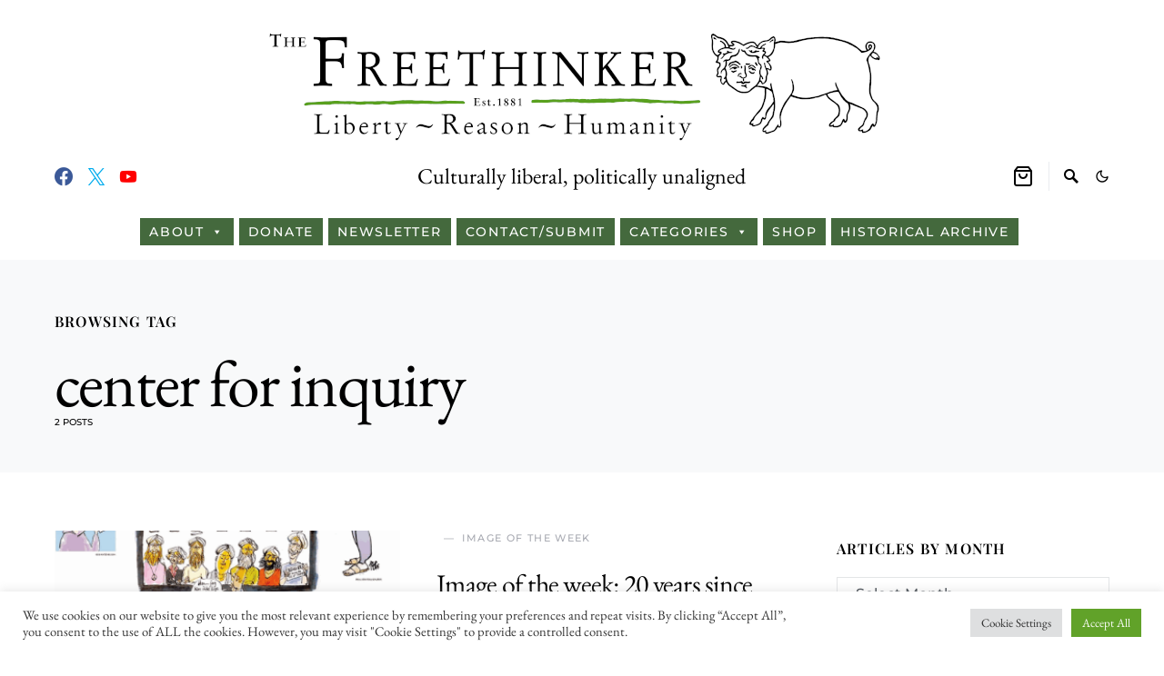

--- FILE ---
content_type: application/javascript
request_url: https://freethinker.co.uk/wp-content/themes/squaretype/js/scripts.js?ver=3.0.4
body_size: 44127
content:
( function( $ ) {
	"use strict";

	/**
	 * Throttle's decorator
	 * @param {Function} fn original function
	 * @param {Number} timeout timeout
	 */
	function throttle( func, ms ) {
		var isThrottled = false,
			savedArgs,
			savedThis;

		function wrapper() {

			if ( isThrottled ) {
				savedArgs = arguments;
				savedThis = this;
				return;
			}

			func.apply( this, arguments );

			isThrottled = true;

			setTimeout( function() {
				isThrottled = false;
				if ( savedArgs ) {
					wrapper.apply( savedThis, savedArgs );
					savedArgs = savedThis = null;
				}
			}, ms );
		}

		return wrapper;
	}

	// Get notified when a DOM element enters or exits the viewport.
	$.fn.isInViewport = function() {
		var elementTop = $( this ).offset().top;
		var elementBottom = elementTop + $( this ).outerHeight();

		var viewportTop = $( window ).scrollTop();
		var viewportBottom = viewportTop + $( window ).height();

		return elementBottom > viewportTop && elementTop < viewportBottom;
	};

	// Initialization objectFitImages.
	$( document ).ready( function() {
		objectFitImages();
	} );


	/**
	 * Cookies
	 */
	function csGetCookie( name ) {
		let matches = document.cookie.match( new RegExp(
			"(?:^|; )" + name.replace( /([\.$?*|{}\(\)\[\]\\\/\+^])/g, '\\$1' ) + "=([^;]*)"
		) );
		return matches ? decodeURIComponent( matches[ 1 ] ) : undefined;
	}

	function csSetCookie( name, value, props = {} ) {

		props = {
			path: '/'
		};

		if ( props.expires instanceof Date ) {
			props.expires = props.expires.toUTCString();
		}

		let updatedCookie = encodeURIComponent( name ) + "=" + encodeURIComponent( value );

		for ( let optionKey in props ) {
			updatedCookie += "; " + optionKey;
			let optionValue = props[ optionKey ];
			if ( optionValue !== true ) {
				updatedCookie += "=" + optionValue;
			}
		}

		document.cookie = updatedCookie;
	}

	//
	// Comments show
	//

	$( document ).on( 'click', '.post-comments-show button', function( e ) {
		$( this ).parent().siblings( '.post-comments' ).show();
		$( this ).parent().remove();
	} );

	( function() {
		var ticking = false;

		var update = function() {

			// Sidebar.
			// -----------------------------------.
			$( '.content-area .site-main' ).each( function() {

				var content = $( this ).find( '.entry-content' );
				var sidebar = $( this ).find( '.post-sidebar-inner' );

				// Vars offset.
				var offsetTop = 20;
				var offsetBottom = -20;

				// Search elements.
				var elements = [];

				elements.push( '> .alignfull' );
				elements.push( '> .alignwide' );

				var layouts = $( content ).find( elements.join( ',' ) );

				if ( 0 === sidebar.length ) {
					return;
				}
				if ( 0 === layouts.length ) {
					return;
				}

				var disabled = false;

				// Get sidebar values.
				var sidebarTop = $( sidebar ).offset().top;
				var sidebarHeight = $( sidebar ).outerHeight( true );

				for ( let i = 0; i < $( layouts ).length; ++i ) {
					if ( 'none' === $( layouts[ i ] ).css( 'transform' ) ) {
						continue;
					}

					// Get layout values.
					let layoutTop = $( layouts[ i ] ).offset().top;
					let layoutHeight = $( layouts[ i ] ).outerHeight( true );

					// Calc points.
					let pointTop = layoutTop - offsetTop;
					let pointBottom = layoutTop + layoutHeight + offsetBottom;

					// Detect sidebar location.
					if ( sidebarTop + sidebarHeight >= pointTop && sidebarTop <= pointBottom ) {
						disabled = true;
					}
				}


				if ( disabled ) {
					$( sidebar ).css( 'opacity', '0' );
				} else {
					$( sidebar ).css( 'opacity', '1' );
				}
			} );

			// Ticking.
			ticking = false;
		};

		var requestTick = function() {
			if ( !ticking ) {
				window.requestAnimationFrame( update );
				ticking = true;
			}
		};

		var onProcess = function() {
			requestTick();
		};

		$( window ).on( 'scroll', onProcess );
		$( window ).on( 'resize', onProcess );
		$( window ).on( 'image-load', onProcess );
		$( window ).on( 'post-load', onProcess );

	} )();

	/**
	 * AJAX Load More.
	 *
	 * Contains functions for AJAX Load More.
	 */


	/**
	 * Check if Load More is defined by the wp_localize_script
	 */
	if ( typeof csco_ajax_pagination !== 'undefined' ) {

		$( '.post-archive' ).append( '<div class="ajax-navigation"><button class="load-more">' + csco_ajax_pagination.translation.load_more + '</button></div>' );

		var query_data = $.parseJSON( csco_ajax_pagination.query_data ),
			infinite = $.parseJSON( query_data.infinite_load ),
			button = $( '.ajax-navigation .load-more' ),
			page = 2,
			loading = false,
			scrollHandling = {
				allow: infinite,
				reallow: function() {
					scrollHandling.allow = true;
				},
				delay: 400 //(milliseconds) adjust to the highest acceptable value
			};

	}

	/**
	 * Get next posts
	 */
	function csco_ajax_get_posts() {
		loading = true;
		// Set class loading.
		button.addClass( 'loading' );
		var data = {
			action: 'csco_ajax_load_more',
			page: page,
			posts_per_page: csco_ajax_pagination.posts_per_page,
			query_data: csco_ajax_pagination.query_data,
			_ajax_nonce: csco_ajax_pagination.nonce,
		};

		// Request Url.
		var csco_pagination_url;
		if ( 'ajax_restapi' === csco_ajax_pagination.type ) {
			csco_pagination_url = csco_ajax_pagination.rest_url;
		} else {
			csco_pagination_url = csco_ajax_pagination.url;
		}

		// Send Request.
		$.post( csco_pagination_url, data, function( res ) {
			if ( res.success ) {

				// Get the posts.
				var data = $( res.data.content );

				// Check if there're any posts.
				if ( data.length ) {

					var cscoAppendEnd = function() {

						// WP Post Load trigger.
						$( document.body ).trigger( 'post-load' );

						// Reinit Facebook widgets.
						if ( $( '#fb-root' ).length ) {
							FB.XFBML.parse();
						}

						// Remove class loading.
						button.removeClass( 'loading' );

						// Increment a page.
						page = page + 1;

						// Set the loading state.
						loading = false;
					};

					// Append new posts to archives.
					if ( $( '.post-archive .archive-main' ).hasClass( 'archive-masonry' ) ) {
						data.imagesLoaded( function() {
							// Append new posts to masonry layout.
							$( '.post-archive .archive-main' ).colcade( 'append', data );

							cscoAppendEnd();
						} );
					} else {
						$( '.post-archive .archive-main' ).append( data );

						cscoAppendEnd();
					}
				}

				// Remove Button on Posts End.
				if ( res.data.posts_end || !data.length ) {

					// Remove Load More button.
					$( '.ajax-navigation' ).remove();
				}

			} else {
				// console.log(res);
			}
		} ).fail( function( xhr, textStatus, e ) {
			// console.log(xhr.responseText);
		} );
	}

	/**
	 * Check if Load More is defined by the wp_localize_script
	 */
	if ( typeof csco_ajax_pagination !== 'undefined' ) {

		// On Scroll Event.
		$( window ).scroll( function() {
			if ( button.length && !loading && scrollHandling.allow ) {
				scrollHandling.allow = false;
				setTimeout( scrollHandling.reallow, scrollHandling.delay );
				var offset = $( button ).offset().top - $( window ).scrollTop();
				if ( 4000 > offset ) {
					csco_ajax_get_posts();
				}
			}
		} );

		// On Click Event.
		$( 'body' ).on( 'click', '.load-more', function() {
			if ( !loading ) {
				csco_ajax_get_posts();
			}
		} );

	}

	/**
	 * AJAX Auto Load Next Post.
	 *
	 * Contains functions for AJAX Auto Load Next Post.
	 */


	/**
	 * Check if Load Nextpost is defined by the wp_localize_script
	 */
	if ( typeof csco_ajax_nextpost !== 'undefined' ) {

		var objNextparent = $( '.site-primary > .site-content' ),
			objNextsect = '.cs-nextpost-section',
			objNextpost = null,
			currentNTitle = document.title,
			currentNLink = window.location.href,
			loadingNextpost = false,
			scrollNextpost = {
				allow: true,
				reallow: function() {
					scrollNextpost.allow = true;
				},
				delay: 400 //(milliseconds) adjust to the highest acceptable value
			};

		// Init.
		if ( csco_ajax_nextpost.next_post ) {
			$( objNextparent ).after( '<div class="cs-nextpost-inner"></div>' );

			objNextpost = $( '.cs-nextpost-inner' );
		}
	}

	/**
	 * Get next post
	 */
	function csco_ajax_get_nextpost() {
		loadingNextpost = true;

		// Set class loading.
		var data = {
			action: 'csco_ajax_load_nextpost',
			not_in: csco_ajax_nextpost.not_in,
			current_user: csco_ajax_nextpost.current_user,
			nonce: csco_ajax_nextpost.nonce,
			next_post: csco_ajax_nextpost.next_post,
		};

		// Request Url.
		var csco_ajax_nextpost_url;
		if ( 'ajax_restapi' === csco_ajax_nextpost.type ) {
			csco_ajax_nextpost_url = csco_ajax_nextpost.rest_url;
		} else {
			csco_ajax_nextpost_url = csco_ajax_nextpost.url;
		}

		// Send Request.
		$.post( csco_ajax_nextpost_url, data, function( res ) {

			csco_ajax_nextpost.next_post = false;

			if ( res.success ) {

				// Get the posts.
				var data = $( res.data.content );

				// Check if there're any posts.
				if ( data.length ) {
					// Set the loading state.
					loadingNextpost = false;

					// Set not_in.
					csco_ajax_nextpost.not_in = res.data.not_in;

					// Set next data.
					csco_ajax_nextpost.next_post = res.data.next_post;

					// Remove loader.
					$( objNextpost ).siblings( '.cs-nextpost-loading' ).remove();

					// Append new post.
					$( objNextpost ).append( data );

					// Reinit facebook.
					if ( $( '#fb-root' ).length ) {
						FB.XFBML.parse();
					}

					$( document.body ).trigger( 'post-load' );
				}
			} else {
				// console.log(res);
			}
		} ).fail( function( xhr, textStatus, e ) {
			// console.log(xhr.responseText);
		} );
	}

	/**
	 * Check if Load Nextpost is defined by the wp_localize_script
	 */
	if ( typeof csco_ajax_nextpost !== 'undefined' ) {

		// On Scroll Event.
		$( window ).scroll( function() {
			var scrollTop = $( window ).scrollTop();

			// Init nextpost.
			if ( csco_ajax_nextpost.next_post ) {

				if ( objNextpost.length && !loadingNextpost && scrollNextpost.allow ) {
					scrollNextpost.allow = false;
					setTimeout( scrollNextpost.reallow, scrollNextpost.delay );
					// Calc current offset.
					let offset = objNextpost.offset().top + objNextpost.innerHeight() - scrollTop;
					// Load nextpost.
					if ( 4000 > offset ) {
						$( objNextpost ).after( '<div class="cs-nextpost-loading"></div>' );

						csco_ajax_get_nextpost();
					}
				}
			}

			// Reset browser data link.
			let objFirst = $( objNextsect ).first();

			if ( objFirst.length ) {
				let firstTop = $( objFirst ).offset().top;
				// If there has been a change.
				if ( scrollTop < firstTop && window.location.href !== currentNLink ) {
					document.title = currentNTitle;
					window.history.pushState( null, currentNTitle, currentNLink );
				}
			}

			// Set browser data link.
			$( objNextsect ).each( function( index, elem ) {

				let elemTop = $( elem ).offset().top;
				let elemHeight = $( elem ).innerHeight();

				if ( scrollTop > elemTop && scrollTop < elemTop + elemHeight ) {
					// If there has been a change.
					if ( window.location.href !== $( elem ).data( 'url' ) ) {
						// New title.
						document.title = $( elem ).data( 'title' );
						// New link.
						window.history.pushState( null, $( elem ).data( 'title' ), $( elem ).data( 'url' ) );
						// Google Analytics.
						if ( typeof gtag === 'function' && typeof window.gaData === 'object' ) {

							var trackingId = Object.keys( window.gaData )[ 0 ];
							if ( trackingId ) {
								gtag( 'config', trackingId, {
									'page_title': $( elem ).data( 'title' ),
									'page_location': $( elem ).data( 'url' )
								} );

								gtag( 'event', 'page_view', { 'send_to': trackingId } );
							}
						}
					}
				}
			} );
		} );
	}

	/**
	 * Masonry Widget Area
	 */

	function initMasonrySidebar() {

		/**
		 * Masonry Options
		 */
		var masonrySidebar = $( '.sidebar-area' ),
			masonrySidebarOptions = {
				columns: '.sidebar',
				items: '.widget'
			};

		// Set Masonry.
		$( masonrySidebar ).imagesLoaded( function() {
			$( masonrySidebar ).colcade( masonrySidebarOptions );
		} );
	}

	$( document ).ready( function() {
		initMasonrySidebar();
	} );

	/**
	 * Masonry Archive
	 */

	function initMasonry() {

		var masonryArchive = $( '.archive-masonry' ),
			masonryArchiveOptions = {
				columns: '.archive-col',
				items: 'article'
			};

		$( masonryArchive ).imagesLoaded( function() {
			$( masonryArchive ).colcade( masonryArchiveOptions );
		} );
	}

	$( document ).ready( function() {
		initMasonry();
	} );

	/*
	 * Load Mega Menu Posts
	 */
	function cscoLoadMenuPosts( menuItem ) {
		var dataCat = menuItem.children( 'a' ).data( 'cat' ),
			dataType = menuItem.children( 'a' ).data( 'type' ),
			dataNumberposts = menuItem.children( 'a' ).data( 'numberposts' ),
			menuContainer,
			postsContainer;

		// Containers.
		if ( menuItem.hasClass( 'cs-mega-menu-has-category' ) ) {
			menuContainer = menuItem;
			postsContainer = menuContainer.find( '.cs-mm-posts' );
		} else {
			menuContainer = menuItem.closest( '.sub-menu' );
			postsContainer = menuContainer.find( '.cs-mm-posts[data-cat="' + dataCat + '"]' );
		}

		// Set Active.
		menuContainer.find( '.menu-item, .cs-mm-posts' ).removeClass( 'active-item' );
		menuItem.addClass( 'active-item' );

		if ( postsContainer ) {
			postsContainer.addClass( 'active-item' );
		}

		// Check Loading.
		if ( menuItem.hasClass( 'cs-mm-loading' ) || menuItem.hasClass( 'cs-mm-loaded' ) ) {
			return false;
		}

		// Check Category.
		if ( !dataCat || typeof dataCat === 'undefined' ) {
			return false;
		}

		// Check Container.
		if ( !postsContainer || typeof postsContainer === 'undefined' ) {
			return false;
		}

		// Create Data.
		var data = {
			'cat': dataCat,
			'type': dataType,
			'per_page': dataNumberposts
		};

		// Get Results.
		$.ajax( {
			url: csco_mega_menu.rest_url,
			type: 'GET',
			data: data,
			global: false,
			async: true,
			beforeSend: function() {
				menuItem.addClass( 'cs-mm-loading' );
				postsContainer.addClass( 'cs-mm-loading' );
			},
			success: function( res ) {
				if ( res.status && 'success' === res.status ) {

					// Set the loaded state.
					menuItem.addClass( 'cs-mm-loaded' );
					postsContainer.addClass( 'cs-mm-loaded' );

					// Check if there're any posts.
					if ( res.content && res.content.length ) {

						$( res.content ).imagesLoaded( function() {

							// Append Data.
							postsContainer.html( res.content );
						} );
					}
				}
			},
			complete: function() {
				menuItem.removeClass( 'cs-mm-loading' );
				postsContainer.removeClass( 'cs-mm-loading' );
			}
		} );
	}

	/*
	 * Get First Tab
	 */
	function cscoGetFirstTab( container ) {
		var firstTab = false;

		container.find( '.cs-mega-menu-child' ).each( function( index, el ) {
			if ( $( el ).hasClass( 'menu-item-object-category' ) ) {
				firstTab = $( el );
				return false;
			}
			if ( $( el ).hasClass( 'menu-item-object-post_tag' ) ) {
				firstTab = $( el );
				return false;
			}
		} );

		return firstTab;
	}

	/*
	 * Menu on document ready
	 */
	$( document ).ready( function() {

		/*
		 * Get Menu Posts on Hover
		 */
		$( '.navbar-nav .menu-item.cs-mega-menu-has-category, .navbar-nav .menu-item.cs-mega-menu-child' ).on( 'mouseenter', function() {
			cscoLoadMenuPosts( $( this ) );
		} );

		/*
		 * Load First Tab on Mega Menu Hover
		 */
		$( '.navbar-nav .menu-item.cs-mega-menu-has-categories' ).on( 'mouseenter', function() {
			var tab = cscoGetFirstTab( $( this ) );

			if ( tab ) {
				cscoLoadMenuPosts( tab );
			}
		} );
	} );

	/*
	 * Load First Tab on Navbar Ready.
	 */
	$( document, '.navbar-nav' ).ready( function() {
		var tab = false;

		// Autoload First Tab.
		$( '.navbar-nav .menu-item.cs-mega-menu-has-categories' ).each( function( index, el ) {
			tab = cscoGetFirstTab( $( this ) );
			if ( tab ) {
				cscoLoadMenuPosts( tab );
			}
		} );

		// Autoload Category.
		$( '.navbar-nav .menu-item.cs-mega-menu-has-category' ).each( function( index, el ) {
			cscoLoadMenuPosts( $( this ) );
		} );
	} );

	//
	// Responsive Navigation
	//

	$.fn.responsiveNav = function() {
		this.removeClass( 'menu-item-expanded' );
		if ( this.prev().hasClass( 'submenu-visible' ) ) {
			this.prev().removeClass( 'submenu-visible' ).slideUp( 350 );
			this.parent().removeClass( 'menu-item-expanded' );
		} else {
			this.parent().parent().find( '.menu-item .sub-menu' ).removeClass( 'submenu-visible' ).slideUp( 350 );
			this.parent().parent().find( '.menu-item-expanded' ).removeClass( 'menu-item-expanded' );
			this.prev().toggleClass( 'submenu-visible' ).hide().slideToggle( 350 );
			this.parent().toggleClass( 'menu-item-expanded' );
		}
	};

	//
	// Navigation Menu Widget
	//

	$( document ).ready( function( e ) {

		$( '.widget_nav_menu .menu-item-has-children' ).each( function( e ) {

			// Add a caret.
			$( this ).append( '<span></span>' );

			// Fire responsiveNav() when clicking a caret.
			$( '> span', this ).on( 'click', function( e ) {
				e.preventDefault();
				$( this ).responsiveNav();
			} );

			// Fire responsiveNav() when clicking a parent item with # href attribute.
			if ( '#' === $( '> a', this ).attr( 'href' ) ) {
				$( '> a', this ).on( 'click', function( e ) {
					e.preventDefault();
					$( this ).next().next().responsiveNav();
				} );
			}

		} );

	} );

	/*
	 * ----------------------------------------------------------------------------
	 * Navigation
	 */

	var cscoNavigation = {};

	( function() {
		var $this;

		cscoNavigation = {
			sScrollAllow: false,
			sInFirst: true,
			sInterval: 0,
			sPrevious: 0,
			sDirection: 0,

			loadStickyOffset: 0,
			loadAdminBar: false,

			Sticky: $( 'body' ).hasClass( 'navbar-sticky-enabled' ),
			StickyUp: $( 'body' ).hasClass( 'navbar-smart-enabled' ),
			StickyNav: $( '.site-header .navbar-primary' ),
			StickyHeader: $( '.site-header' ),
			StickyOffsetType: 'auto',
			StickyOffset: 0,
			StickyOffsetFull: 0,

			/*
			 * Initialize
			 */
			init: function( e ) {
				$this = cscoNavigation;

				// Init events.
				$this.events( e );
			},

			/*
			 * Events
			 */
			events: function( e ) {
				// DOM Load
				window.addEventListener( 'load', function( e ) {
					$this.stickyInit( e );
					$this.smartLevels( e );
					$this.adaptTablet( e );
				} );
				// Resize
				window.addEventListener( 'resize', function( e ) {
					$this.stickyInit( e );
					$this.smartLevels( e );
					$this.adaptTablet( e );
				} );
				// Scroll
				window.addEventListener( 'scroll', function( e ) {
					window.requestAnimationFrame( $this.stickyScroll );
				} );

				// Add dynamic search support.
				$( document ).on( 'animate-search', function( e ) {
					$this.animateSearch( e );
				} );
				$( document ).on( 'animate-search-start', function( e ) {
					$this.animateSearchStart( e );
				} );
				$( document ).on( 'animate-search-done', function( e ) {
					$this.animateSearchDone( e );
				} );
			},

			/*
			 * Init nav bar sticky
			 */
			stickyInit: function( e ) {

				if ( !$this.Sticky ) {
					return;
				}

				$this.sScrollAllow = false;

				// Calc sticky offset.
				if ( $this.StickyOffsetType !== 'size' ) {

					var calcbar = 0;
					var wpadminbar = 0;

					if ( $( '#wpadminbar' ).length > 0 ) {
						calcbar = $( '#wpadminbar' ).outerHeight();

						wpadminbar = calcbar;

						if ( 'resize' !== e.type ) {
							$this.loadAdminBar = wpadminbar;
						}

						if ( 'absolute' === $( '#wpadminbar' ).css( 'position' ) ) {
							wpadminbar = 0;

							if ( 'resize' !== e.type ) {
								$this.loadAdminBar = 0;
							}
						}
					}

					// Calc outside header.
					$this.StickyOffsetFull = $this.StickyHeader.outerHeight();

					// Calc on load offset top.
					var elOffset = $this.StickyNav.not( '.sticky-nav' ).offset();

					if ( elOffset && !$this.StickyNav.hasClass( '.sticky-nav' ) ) {

						$this.StickyOffset = elOffset.top;

						$this.loadStickyOffset = elOffset.top;
					} else {
						$this.StickyOffset = $this.loadStickyOffset;
					}

					// Consider the size of the wpadminbar.
					if ( 32 === $this.loadAdminBar ) {
						if ( 46 === calcbar ) {
							$this.StickyOffset = $this.StickyOffset - wpadminbar + 14;
						} else {
							$this.StickyOffset = $this.StickyOffset - wpadminbar;
						}
					} else if ( 46 === $this.loadAdminBar || 0 === $this.loadAdminBar ) {

						if ( 32 === calcbar ) {
							$this.StickyOffset = $this.StickyOffset - wpadminbar - 14;
						} else {
							$this.StickyOffset = $this.StickyOffset - wpadminbar;
						}
					}
				}

				// Nav Height.
				var navHeight = $this.StickyNav.outerHeight();

				// Set the min-height default of the header.
				$this.StickyHeader.data( 'min-height', $this.StickyOffsetFull - navHeight );

				// Document ready.
				if ( 'resize' !== e.type ) {

					// Add nav dummy.
					$this.StickyNav.after( '<div class="navbar-dummy"></div>' );
					$this.StickyHeader.find( '.navbar-dummy' ).height( navHeight );

					// Set type slide.
					if ( $this.StickyUp ) {
						$this.StickyHeader.addClass( 'sticky-type-slide' );
					}
				}

				// Allow.
				$this.sScrollAllow = true;
			},

			/*
			 * Make nav bar sticky
			 */
			stickyScroll: function( e ) {
				if ( !$this.sScrollAllow ) {
					return;
				}

				var scrollCurrent = $( window ).scrollTop();

				if ( $this.StickyUp ) {

					if ( scrollCurrent > $this.StickyOffsetFull ) {
						$this.StickyNav.addClass( 'sticky-nav' );
					}

					if ( scrollCurrent <= $this.StickyOffset ) {
						$this.StickyNav.removeClass( 'sticky-nav' );
					}

					// Set scroll temporary vars.
					if ( scrollCurrent > $this.sPrevious ) {
						$this.sInterval = 0;
						$this.sDirection = 'down';

						$this.StickyNav.addClass( 'sticky-down' ).removeClass( 'sticky-up' );
					} else {
						$this.sInterval += $this.sPrevious - scrollCurrent;
						$this.sDirection = 'up';

						$this.StickyNav.addClass( 'sticky-up' ).removeClass( 'sticky-down' );
					}

					// Сonditions.
					if ( $this.sInterval > 150 && 'up' === $this.sDirection ) {
						$this.StickyNav.addClass( 'sticky-nav-slide-visible' );

						$( document ).trigger( 'sticky-nav-visible' );
					} else {
						$this.StickyNav.removeClass( 'sticky-nav-slide-visible' );

						$( document ).trigger( 'sticky-nav-hide' );
					}

					if ( scrollCurrent > $this.StickyOffsetFull + 150 ) {
						$this.StickyNav.addClass( 'sticky-nav-slide' );
					} else {
						$this.StickyNav.removeClass( 'sticky-nav-slide' );
					}

					// Show onload document.
					if ( $this.sInFirst && scrollCurrent > $this.StickyOffsetFull + 150 ) {
						$this.StickyNav.addClass( ' sticky-nav-slide-visible sticky-up' );
						$this.StickyNav.addClass( 'sticky-nav-slide' );

						$( document ).trigger( 'sticky-nav-visible' );

						$this.sDirection = 'up';
						$this.sInterval = 151;
						$this.sInFirst = false;
					}
				} else {
					// Сonditions.
					if ( scrollCurrent > $this.StickyOffset ) {
						$this.StickyNav.addClass( 'sticky-nav' );

						$( document ).trigger( 'sticky-nav-visible' );
					} else {
						$this.StickyNav.removeClass( 'sticky-nav' );
						$( document ).trigger( 'sticky-nav-hide' );
					}
				}

				$this.sPrevious = scrollCurrent;
			},

			/*
			 * Dynamic search support
			 */
			animateSearch: function( e ) {
				var minHeightMain = $this.StickyHeader.data( 'min-height' );
				var navHeight = $this.StickyNav.outerHeight();

				$this.StickyOffsetFull = ( minHeightMain + navHeight );

				$this.StickyHeader.find( '.navbar-dummy' ).height( navHeight );
			},

			/*
			 * Start: Dynamic search support
			 */
			animateSearchStart: function( e ) {
				$this.sScrollAllow = false;
			},

			/*
			 * Done: Dynamic search support
			 */
			animateSearchDone: function( e ) {
				var minHeightMain = $this.StickyHeader.data( 'min-height' );
				var navHeight = $this.StickyNav.outerHeight();

				$this.sScrollAllow = true;

				$this.sPrevious = $this.sPrevious + ( navHeight - minHeightMain );
			},

			/*
			 * Smart multi-Level menu
			 */
			smartLevels: function( e ) {

				var windowWidth = $( window ).width();

				// Reset Calc.
				$( '.navbar-nav li' ).removeClass( 'cs-mm-level' );
				$( '.navbar-nav li' ).removeClass( 'cs-mm-position-left cs-mm-position-right' );
				$( '.navbar-nav li .sub-menu' ).removeClass( 'cs-mm-position-init' );

				// Set Settings.
				$( '.navbar-nav > li.menu-item' ).not( '.cs-mega-menu' ).each( function( index, parent ) {
					var position = 'cs-mm-position-right';
					var objPrevWidth = 0;

					$( parent ).find( '.sub-menu' ).each( function( index, el ) {

						// Reset child levels.
						$( el ).parent().next( 'li' ).addClass( 'cs-mm-level' );

						if ( $( el ).parent().hasClass( 'cs-mm-level' ) ) {

							$( el ).parent().removeClass( 'cs-mm-level' );

							position = 'cs-mm-position-right';
							objPrevWidth = 0;
						}

						// Find out position items.
						var offset = $( el ).offset();
						var objOffset = offset.left;

						if ( 'cs-mm-position-right' === position && $( el ).outerWidth() + objOffset > windowWidth ) {
							position = 'cs-mm-position-left';
						}

						if ( 'cs-mm-position-left' === position && objOffset - ( $( el ).outerWidth() + objPrevWidth ) < 0 ) {
							position = 'cs-mm-position-right';
						}

						objPrevWidth = $( el ).outerWidth();

						$( el ).addClass( 'cs-mm-position-init' ).parent().addClass( position );
					} );

				} );
			},

			/*
			 * Adapting nav bar for tablet
			 */
			adaptTablet: function( e ) {
				// Click outside.
				$( document ).on( 'touchstart', function( e ) {

					if ( !$( e.target ).closest( '.navbar-nav' ).length ) {
						$( '.navbar-nav .menu-item-has-children' ).removeClass( 'submenu-visible' );
					} else {
						$( e.target ).parents( '.menu-item' ).siblings().find( '.menu-item' ).removeClass( 'submenu-visible' );
						$( e.target ).parents( '.menu-item' ).siblings().closest( '.menu-item' ).removeClass( 'submenu-visible' );
					}
				} );

				$( '.navbar-nav .menu-item-has-children' ).each( function( e ) {

					// Reset class.
					$( this ).removeClass( 'submenu-visible' );

					// Remove expanded.
					$( this ).find( '> a > .expanded' ).remove();

					// Add a caret.
					if ( 'ontouchstart' in document.documentElement ) {
						$( this ).find( '> a' ).append( '<span class="expanded"></span>' );
					}

					// Check touch device.
					$( this ).addClass( 'ontouchstart' in document.documentElement ? 'touch-device' : '' );

					$( '> a .expanded', this ).on( 'touchstart', function( e ) {
						e.preventDefault();

						$( this ).closest( '.menu-item-has-children' ).toggleClass( 'submenu-visible' );
					} );


					if ( '#' === $( '> a', this ).attr( 'href' ) ) {
						$( '> a', this ).on( 'touchstart', function( e ) {
							e.preventDefault();

							if ( !$( e.target ).hasClass( 'expanded' ) ) {
								$( this ).closest( '.menu-item-has-children' ).toggleClass( 'submenu-visible' );
							}
						} );
					}
				} );
			}
		};

	} )();

	// Initialize.
	cscoNavigation.init();

	//
	// Mobile Menu
	//

	$( '.toggle-offcanvas, .site-overlay' ).on( 'click', function( e ) {
		e.preventDefault();

		// Transition.
		if ( !$( 'body' ).hasClass( 'offcanvas-active' ) ) {
			$( 'body' ).addClass( 'offcanvas-transition' );
		} else {
			setTimeout( function() {
				$( 'body' ).removeClass( 'offcanvas-transition' );
			}, 400 );
		}

		// Toogle offcanvas.
		$( 'body' ).toggleClass( 'offcanvas-active' );
	} );

	/**
	 * Responsive Embeds
	 */

	( function() {
		/**
		 * Add max-width & max-height to <iframe> elements, depending on their width & height props.
		 */
		function initResponsiveEmbeds() {
			var proportion, parentWidth;

			// Loop iframe elements.
			$( '.entry-content' ).find( 'iframe' ).each( function( index, iframe ) {
				// Don't handle if the parent automatically resizes itself.
				if ( $( iframe ).closest( 'div' ).is( '[data-video-start], [data-video-end]' ) ) {
					return;
				}
				// Only continue if the iframe has a width & height defined.
				if ( iframe.width && iframe.height ) {
					// Calculate the proportion/ratio based on the width & height.
					proportion = parseFloat( iframe.width ) / parseFloat( iframe.height );
					// Get the parent element's width.
					parentWidth = parseFloat( window.getComputedStyle( iframe.parentElement, null ).width.replace( 'px', '' ) );
					// Set the max-width & height.
					iframe.style.maxWidth = '100%';
					iframe.style.maxHeight = Math.round( parentWidth / proportion ).toString() + 'px';
				}
			} );
		}

		// Document ready.
		$( document ).ready( function() {
			initResponsiveEmbeds();
		} );

		// Document resize.
		$( window ).on( 'resize', function() {
			initResponsiveEmbeds();
		} );

		// Post load.
		$( 'body' ).on( 'post-load', function() {
			initResponsiveEmbeds();
		} );

		// Run on initial load.
		initResponsiveEmbeds();
	} )();

	/** ----------------------------------------------------------------------------
	 * Color Scheme Toogle */

	var cscoDarkMode = {};

	( function() {
		var $this;

		cscoDarkMode = {

			/** Initialize */
			init: function( e ) {
				$this = cscoDarkMode;

				if ( 'undefined' === typeof csSchemeLocalize ) {
					return;
				}

				// Init events.
				$this.events( e );
			},

			/** Events */
			events: function( e ) {
				if ( $( 'body' ).hasClass( 'wp-admin' ) ) {
					return;
				}

				// DOM Load
				window.addEventListener( 'load', function( e ) {
					$this.initMode( e );
				} );

				window.matchMedia( '(prefers-color-scheme: dark)' ).addListener( ( e ) => {
					$this.initMode( e );
				} );

				// Switch
				$( document ).on( 'click', '.cs-site-scheme-toggle', function( e ) {
					$this.changeMode( e );
				} );
			},

			/** Detect Color Scheme */
			detectColorScheme: function( color ) {
				var level = 190;

				// Set alpha channel.
				var alpha = 1;

				var rgba = [ 255, 255, 255 ];

				var color_rgba = false;

				// Trim color.
				color = color.trim();

				// If HEX format.
				if ( '#' === color[ 0 ] ) {
					// Remove '#' from start.
					color = color.replace( '#', '' ).trim();

					if ( 3 === color.length ) {
						color = color[ 0 ] + color[ 0 ] + color[ 1 ] + color[ 1 ] + color[ 2 ] + color[ 2 ];
					}

					rgba[ 0 ] = parseInt( color.substr( 0, 2 ), 16 );
					rgba[ 1 ] = parseInt( color.substr( 2, 2 ), 16 );
					rgba[ 2 ] = parseInt( color.substr( 4, 2 ), 16 );

				} else if ( ( color_rgba = color.replace( /\s/g, '' ).match( /^rgba?\((\d+),(\d+),(\d+),?([^,\s)]+)?/i ) ) ) {
					// Convert RGB or RGBA.
					rgba[ 0 ] = parseInt( color_rgba[ 1 ] );
					rgba[ 1 ] = parseInt( color_rgba[ 2 ] );
					rgba[ 2 ] = parseInt( color_rgba[ 3 ] );

					if ( color_rgba[ 4 ] !== undefined ) {
						alpha = parseFloat( color_rgba[ 4 ] );
					}
				}

				// Apply alpha channel.
				rgba.forEach( function myFunction( channel, key, stack ) {
					stack[ key ] = String( channel + Math.ceil( ( 255 - channel ) * ( 1 - alpha ) ) ).padStart( 2, '0' );
				} );

				// Set default scheme.
				var scheme = 'default';

				// Get brightness.
				var brightness = ( ( rgba[ 0 ] * 299 ) + ( rgba[ 1 ] * 587 ) + ( rgba[ 2 ] * 114 ) ) / 1000;

				// If color gray.
				if ( rgba[ 0 ] === rgba[ 1 ] && rgba[ 1 ] === rgba[ 2 ] ) {
					if ( brightness < level ) {
						scheme = 'dark';
					}
				} else {
					if ( brightness < level ) {
						scheme = 'inverse';
					}
				}

				return scheme;
			},

			/** Set Individual Scheme */
			setIndividualScheme: function( siteScheme ) {
				var list = {
					'body': '--cs-color-site-background',
					'.navbar-topbar': '--cs-color-topbar-background',
					'.navbar-primary': '--cs-color-navbar-background',
					'.navbar-primary .sub-menu': '--cs-color-submenu-background',
					'.meta-category a .char': 'data-attr',
					'.page-header-content': 'data-scheme',
					'.hero-full': 'data-scheme',
					'.hero-list': 'data-scheme',
				};

				for ( var key in list ) {
					if ( $( key ).length <= 0 ) {
						continue;
					}

					/* jshint ignore:start */
					$( key ).each( function( index, element ) {
						if ( 'data-attr' === list[ key ] ) {
							if ( 'dark' === siteScheme ) {
								var color = $( element ).data( 'color-dark' );
							} else {
								var color = $( element ).data( 'color' );
							}

							$( element ).css( 'background-color', color );

							var scheme = $this.detectColorScheme( color );

							$( element ).attr( 'data-scheme', scheme );

						} else if ( 'data-scheme' === list[ key ] ) {

							if ( 'dark' === siteScheme ) {
								var scheme = $( element ).data( 'scheme-dark' );
							} else {
								var scheme = $( element ).data( 'scheme-light' );
							}

							$( element ).attr( 'data-scheme', scheme );

						} else {
							var color = window.getComputedStyle( $( element )[ 0 ] ).getPropertyValue( list[ key ] );

							var scheme = $this.detectColorScheme( color );

							$( element ).attr( 'data-scheme', scheme );
						}

					} );
					/* jshint ignore:end */
				}
			},

			/** Init Mode */
			initMode: function( e ) {

				// Get system scheme.
				var systemSchema = 'default';

				if ( window.matchMedia && window.matchMedia( '(prefers-color-scheme: dark)' ).matches ) {
					systemSchema = 'dark';
				}

				csSetCookie( '_color_system_schema', systemSchema, { expires: 2592000 } );

				// Set site scheme.
				var siteScheme = 'default';

				switch ( csSchemeLocalize.siteSchemeMode ) {
					case 'dark':
						siteScheme = 'dark';
						break;
					case 'light':
						siteScheme = 'default';
						break;
					case 'system':
						siteScheme = systemSchema;
						break;
				}

				if ( csSchemeLocalize.siteSchemeToogle ) {
					if ( 'default' === csGetCookie( '_color_schema' ) ) {
						siteScheme = 'default';
					}
					if ( 'dark' === csGetCookie( '_color_schema' ) ) {
						siteScheme = 'dark';
					}
				}

				// Change site scheme
				if ( siteScheme !== $( 'body' ).attr( 'data-site-scheme' ) ) {
					$this.changeScheme( siteScheme, false );
				}
			},

			/** Change Mode */
			changeMode: function( e ) {
				if ( 'dark' === $( 'body' ).attr( 'data-site-scheme' ) ) {
					$this.changeScheme( 'default', true );
				} else {
					$this.changeScheme( 'dark', true );
				}
			},

			/** Change Scheme */
			changeScheme: function( scheme, cookie ) {
				$( 'body' ).addClass( 'cs-scheme-toggled' );

				$( 'body' ).attr( 'data-site-scheme', scheme );

				$this.setIndividualScheme( scheme );

				if ( cookie ) {
					csSetCookie( '_color_schema', scheme, { expires: 2592000 } );
					csSetCookie( '_color_system_schema', null, { expires: 2592000 } );
				}

				setTimeout( () => {
					$( 'body' ).removeClass( 'cs-scheme-toggled' );
				}, 100 );
			}
		};

	} )();

	// Initialize.
	cscoDarkMode.init();

	/**
	 * Site Search
	 */

	function triggerSearch() {
		$( document ).trigger( 'animate-search-start' );

		// Start repeats at intervals of 25 milliseconds.
		var timerSearchId = setInterval( function() {
			$( document ).trigger( 'animate-search' );
		}, 25 );

		// After 400 milliseconds sec stop replays.
		setTimeout( function() {
			clearInterval( timerSearchId );
		}, 399 );

		setTimeout( function() {
			$( document ).trigger( 'animate-search-done' );
		}, 400 );
	}

	$( '.toggle-search' ).on( 'click', function( event ) {

		event.preventDefault();

		var container = $( '#search' ),
			field = $( 'input[type="search"]', container );

		// Toggle class on search button.
		$( this ).toggleClass( 'toggle-close' );

		// Add class to container.
		container.toggleClass( 'search-open' );

		// Slide toggle the container.
		triggerSearch();

		// Focus on / blur input field.
		if ( container.hasClass( 'search-open' ) ) {
			field.focus();
		} else {
			field.blur();
		}
	} );

	$( '#search, .search-close' ).on( 'click keyup', function( event ) {
		// Fire only when pressing Escape or clicking the .search-toggle button.
		if ( event.target.className === 'search-close' || event.keyCode === 27 ) {
			event.preventDefault();
			// Toggle class on search button.
			$( '.toggle-search' ).removeClass( 'toggle-close' );

			// Remove class from container.
			$( '#search' ).removeClass( 'search-open' );

			$( '#search input[type="search"]' ).blur();
			// Slide toggle the container.
			triggerSearch();
		}
	} );

	/**
	 * Sticky Sidebar
	 */

	var stickyElements = [];

	stickyElements.push( '.sticky-sidebar-enabled.stick-to-top .sidebar-1' );
	stickyElements.push( '.sticky-sidebar-enabled.stick-last .sidebar .widget:last-child' );

	$( document ).ready( function() {

		// Sticky sidebar for mozilla.
		if ( navigator.userAgent.toLowerCase().indexOf( 'firefox' ) > -1 ) {
			stickyElements.push( '.sticky-sidebar-enabled.stick-to-bottom .sidebar-1' );
		}

		// Join elements.
		stickyElements = stickyElements.join( ',' );

		// Sticky nav visible.
		$( document ).on( 'sticky-nav-visible', function() {
			var navBarHeight = $( '.navbar-primary' ).innerHeight();

			$( stickyElements ).css( 'top', 32 + navBarHeight + 'px' );
		} );

		// Sticky nav hide.
		$( document ).on( 'sticky-nav-hide', function() {
			$( stickyElements ).css( 'top', 32 + 'px' );
		} );

	} );

	/** ----------------------------------------------------------------------------
	 * Video Background */

	( function() {
		var initAPI = false;
		var process = false;
		var contex = [];
		var players = [];
		var attrs = [];

		// Create deferred object
		var YTdeferred = $.Deferred();

		if ( typeof window.onYouTubePlayerAPIReady !== 'undefined' ) {
			if ( typeof window.csYTAPIReady === 'undefined' ) {
				window.csYTAPIReady = [];
			}
			window.csYTAPIReady.push( window.onYouTubePlayerAPIReady );
		}

		window.onYouTubePlayerAPIReady = function() {
			if ( typeof window.csYTAPIReady !== 'undefined' ) {
				if ( window.csYTAPIReady.length ) {
					window.csYTAPIReady.pop()();
				}
			}

			// Resolve when youtube callback is called
			// passing YT as a parameter.
			YTdeferred.resolve( window.YT );
		};

		// Embedding youtube iframe api.
		function embedYoutubeAPI() {
			var tag = document.createElement( 'script' );
			tag.src = 'https://www.youtube.com/iframe_api';
			var firstScriptTag = document.getElementsByTagName( 'script' )[ 0 ];
			firstScriptTag.parentNode.insertBefore( tag, firstScriptTag );
		}

		// Video rescale.
		function rescaleVideoBackground() {
			$( '.cs-video-init' ).each( function() {
				let w = $( this ).parent().width();
				let h = $( this ).parent().height();

				var hideControl = 400;

				let id = $( this ).attr( 'data-uid' );

				if ( w / h > 16 / 9 ) {
					players[ id ].setSize( w, w / 16 * 9 + hideControl );
				} else {
					players[ id ].setSize( h / 9 * 16, h + hideControl );
				}
			} );
		}

		// Init video background.
		function initVideoBackground() {

			if ( process ) {
				return;
			}

			process = true;

			// Smart init API.
			if ( !initAPI ) {
				let elements = $( '.cs-video-wrapper[data-video-id]' );

				if ( elements.length ) {
					embedYoutubeAPI();

					initAPI = true;
				}
			}

			if ( !initAPI ) {
				process = false;

				return;
			}

			// Whenever youtube callback was called = deferred resolved
			// your custom function will be executed with YT as an argument.
			YTdeferred.done( function( YT ) {

				$( '.cs-video-inner' ).each( function() {

					// The state.
					var isInit = $( this ).hasClass( 'cs-video-init' );

					var id = null;

					// Generate unique ID.
					if ( !isInit ) {
						id = Math.random().toString( 36 ).substr( 2, 9 );
					} else {
						id = $( this ).attr( 'data-uid' );
					}

					// Create contex.
					contex[ id ] = this;

					// The actived.
					var isActive = $( contex[ id ] ).hasClass( 'active' );

					// The monitor.
					var isInView = $( contex[ id ] ).isInViewport();

					// Initialization.
					if ( isInView && !isInit ) {
						// Add init class.
						$( contex[ id ] ).addClass( 'cs-video-init' );

						// Add unique ID.
						$( contex[ id ] ).attr( 'data-uid', id );

						// Get video attrs.
						let videoID = $( contex[ id ] ).parent().data( 'video-id' );
						let videoStart = $( contex[ id ] ).parent().data( 'video-start' );
						let videoEnd = $( contex[ id ] ).parent().data( 'video-end' );

						// Check video id.
						if ( typeof videoID === 'undefined' || !videoID ) {
							return;
						}

						// Video attrs.
						attrs[ id ] = {
							'videoId': videoID,
							'startSeconds': videoStart,
							'endSeconds': videoEnd,
							'suggestedQuality': 'hd720'
						};

						// Creating a player.
						players[ id ] = new YT.Player( contex[ id ], {
							playerVars: {
								autoplay: 0,
								autohide: 1,
								modestbranding: 1,
								rel: 0,
								showinfo: 0,
								controls: 0,
								disablekb: 1,
								enablejsapi: 0,
								iv_load_policy: 3,
								playsinline: 1,
								loop: 1,
							},
							events: {
								'onReady': function() {
									players[ id ].loadVideoById( attrs[ id ] );
									players[ id ].mute();
								},
								'onStateChange': function( e ) {
									if ( e.data === 1 ) {
										$( contex[ id ] ).parents( '.cs-overlay, .cs-video-wrap' ).addClass( 'cs-video-bg-init' );
										$( contex[ id ] ).addClass( 'active' );
									} else if ( e.data === 0 ) {
										players[ id ].seekTo( attrs[ id ].startSeconds );
									}
								}
							}
						} );
						rescaleVideoBackground();
					}

					// Pause and play.
					let control = $( contex[ id ] ).parents( '.cs-overlay, .cs-video-wrap' ).find( '.cs-player-state' );

					if ( isActive && isInit && !$( control ).hasClass( 'cs-player-upause' ) ) {

						if ( isInView && $( control ).hasClass( 'cs-player-play' ) ) {
							// Change icon.
							$( control ).removeClass( 'cs-player-play' ).addClass( 'cs-player-pause' );
							// Pause video.
							players[ id ].playVideo();
						}

						if ( !isInView && $( control ).hasClass( 'cs-player-pause' ) ) {
							// Change icon.
							$( control ).removeClass( 'cs-player-pause' ).addClass( 'cs-player-play' );
							// Pause video.
							players[ id ].pauseVideo();
						}
					}
				} );
			} );

			process = false;
		}

		// State Control.
		$( document ).on( 'click', '.cs-player-state', function() {
			let container = $( this ).parents( '.cs-overlay, .cs-video-wrap' ).find( '.cs-video-inner' );

			let id = $( container ).attr( 'data-uid' );

			$( this ).toggleClass( 'cs-player-pause cs-player-play' );

			if ( $( this ).hasClass( 'cs-player-pause' ) ) {
				$( this ).removeClass( 'cs-player-upause' );
				players[ id ].playVideo();
			} else {
				$( this ).addClass( 'cs-player-upause' );
				players[ id ].pauseVideo();
			}
		} );

		// Stop Control.
		$( document ).on( 'click', '.cs-player-stop', function() {
			let container = $( this ).parents( '.cs-overlay, .cs-video-wrap' ).find( '.cs-video-inner' );

			let id = $( container ).attr( 'data-uid' );

			$( this ).siblings( '.cs-player-state' ).removeClass( 'cs-player-pause' ).addClass( 'cs-player-play' );

			$( this ).siblings( '.cs-player-state' ).addClass( 'cs-player-upause' );

			players[ id ].pauseVideo();
		} );

		// Volume Control.
		$( document ).on( 'click', '.cs-player-volume', function() {
			let container = $( this ).parents( '.cs-overlay, .cs-video-wrap' ).find( '.cs-video-inner' );

			let id = $( container ).attr( 'data-uid' );

			$( this ).toggleClass( 'cs-player-mute cs-player-unmute' );

			if ( $( this ).hasClass( 'cs-player-unmute' ) ) {
				players[ id ].unMute();
			} else {
				players[ id ].mute();
			}
		} );

		// Document scroll.
		$( window ).on( 'load scroll resize scrollstop', function() {
			initVideoBackground();
		} );

		// Document ready.
		$( document ).ready( function() {
			initVideoBackground();
		} );

		// Post load.
		$( document.body ).on( 'post-load', function() {
			initVideoBackground();
		} );

		// Document resize.
		$( window ).on( 'resize', function() {
			rescaleVideoBackground();
		} );

		// Init.
		initVideoBackground();

	} )();

} )( jQuery );